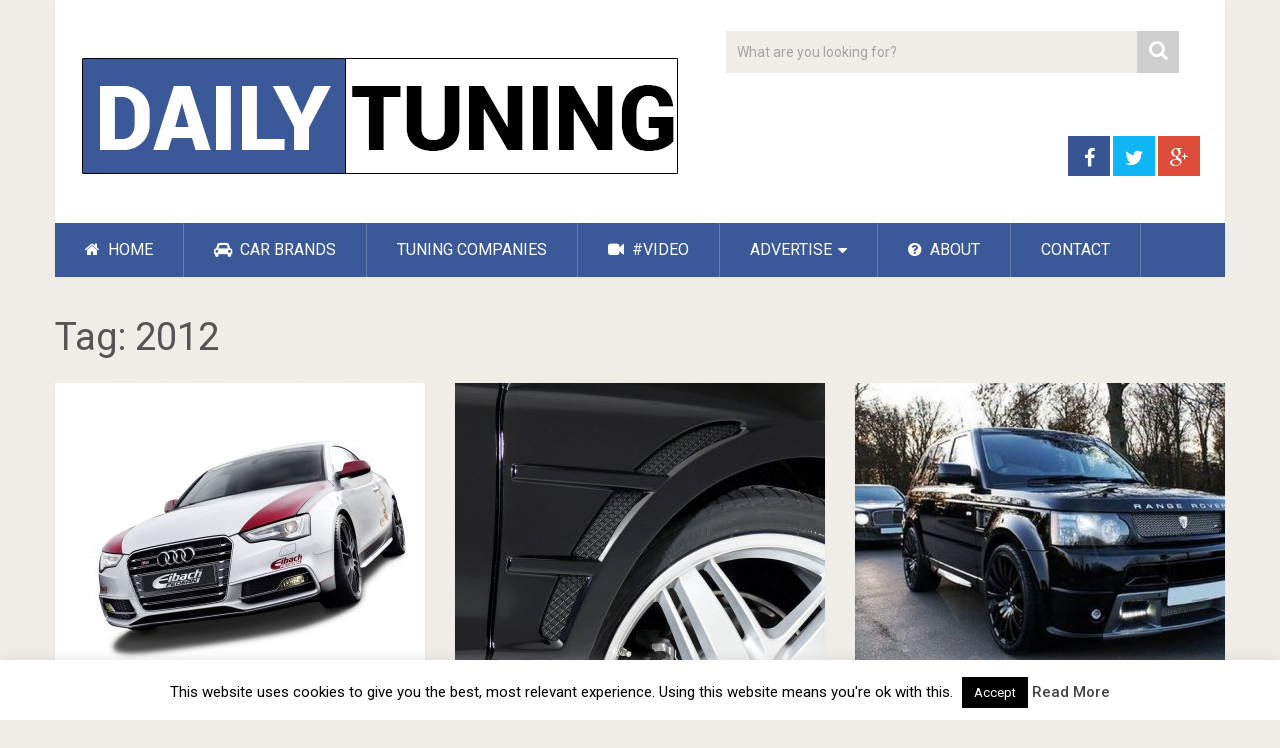

--- FILE ---
content_type: text/html; charset=UTF-8
request_url: https://www.dailytuning.com/tag/2012/
body_size: 11469
content:
<!DOCTYPE html>
<html class="no-js" dir="ltr" lang="en-US" prefix="og: https://ogp.me/ns#">
<head itemscope itemtype="http://schema.org/WebSite">
<!-- Global Site Tag (gtag.js) - Google Analytics -->
<script async src="https://www.googletagmanager.com/gtag/js?id=UA-3439764-30"></script>
<script>
window.dataLayer = window.dataLayer || [];
function gtag(){dataLayer.push(arguments)};
gtag('js', new Date());
gtag('config', 'UA-3439764-30');
</script>
<meta charset="UTF-8">
<!-- Always force latest IE rendering engine (even in intranet) & Chrome Frame -->
<!--[if IE ]>
<meta http-equiv="X-UA-Compatible" content="IE=edge,chrome=1">
<![endif]-->
<link rel="profile" href="https://gmpg.org/xfn/11" />
<link rel="icon" href="https://www.dailytuning.com/wp-content/uploads/2017/07/favicon.png" type="image/x-icon" />
<!-- IE10 Tile.-->
<meta name="msapplication-TileColor" content="#FFFFFF">
<meta name="msapplication-TileImage" content="https://www.dailytuning.com/wp-content/uploads/2017/07/favicon.png">
<!--iOS/android/handheld specific -->
<link rel="apple-touch-icon-precomposed" href="https://www.dailytuning.com/wp-content/uploads/2017/07/favicon.png" />
<meta name="viewport" content="width=device-width, initial-scale=1">
<meta name="apple-mobile-web-app-capable" content="yes">
<meta name="apple-mobile-web-app-status-bar-style" content="black">
<meta itemprop="name" content="Car Tuning &#8211; Daily Car Tuning News" />
<meta itemprop="url" content="https://www.dailytuning.com" />
<link rel="pingback" href="https://www.dailytuning.com/xmlrpc.php" />
<script language="JavaScript" type="text/javascript">if (top.location != self.location) top.location = self.location;</script>
<title>2012 - Daily Tuning</title>
<!-- All in One SEO 4.9.2 - aioseo.com -->
<meta name="robots" content="max-image-preview:large" />
<link rel="canonical" href="https://www.dailytuning.com/tag/2012/" />
<meta name="generator" content="All in One SEO (AIOSEO) 4.9.2" />
<script type="application/ld+json" class="aioseo-schema">
{"@context":"https:\/\/schema.org","@graph":[{"@type":"BreadcrumbList","@id":"https:\/\/www.dailytuning.com\/tag\/2012\/#breadcrumblist","itemListElement":[{"@type":"ListItem","@id":"https:\/\/www.dailytuning.com#listItem","position":1,"name":"Home","item":"https:\/\/www.dailytuning.com","nextItem":{"@type":"ListItem","@id":"https:\/\/www.dailytuning.com\/tag\/2012\/#listItem","name":"2012"}},{"@type":"ListItem","@id":"https:\/\/www.dailytuning.com\/tag\/2012\/#listItem","position":2,"name":"2012","previousItem":{"@type":"ListItem","@id":"https:\/\/www.dailytuning.com#listItem","name":"Home"}}]},{"@type":"CollectionPage","@id":"https:\/\/www.dailytuning.com\/tag\/2012\/#collectionpage","url":"https:\/\/www.dailytuning.com\/tag\/2012\/","name":"2012 - Daily Tuning","inLanguage":"en-US","isPartOf":{"@id":"https:\/\/www.dailytuning.com\/#website"},"breadcrumb":{"@id":"https:\/\/www.dailytuning.com\/tag\/2012\/#breadcrumblist"}},{"@type":"Organization","@id":"https:\/\/www.dailytuning.com\/#organization","name":"Car Tuning - Daily Car Tuning News","url":"https:\/\/www.dailytuning.com\/"},{"@type":"WebSite","@id":"https:\/\/www.dailytuning.com\/#website","url":"https:\/\/www.dailytuning.com\/","name":"Car Tuning - Daily Car Tuning News","inLanguage":"en-US","publisher":{"@id":"https:\/\/www.dailytuning.com\/#organization"}}]}
</script>
<!-- All in One SEO -->
<script type="text/javascript">document.documentElement.className = document.documentElement.className.replace( /\bno-js\b/,'js' );</script><link rel="alternate" type="application/rss+xml" title="Car Tuning - Daily Car Tuning News &raquo; Feed" href="https://www.dailytuning.com/feed/" />
<link rel="alternate" type="application/rss+xml" title="Car Tuning - Daily Car Tuning News &raquo; Comments Feed" href="https://www.dailytuning.com/comments/feed/" />
<script type="text/javascript" id="wpp-js" src="https://www.dailytuning.com/wp-content/plugins/wordpress-popular-posts/assets/js/wpp.min.js?ver=7.3.6" data-sampling="0" data-sampling-rate="100" data-api-url="https://www.dailytuning.com/wp-json/wordpress-popular-posts" data-post-id="0" data-token="f2a4246875" data-lang="0" data-debug="0"></script>
<link rel="alternate" type="application/rss+xml" title="Car Tuning - Daily Car Tuning News &raquo; 2012 Tag Feed" href="https://www.dailytuning.com/tag/2012/feed/" />
<style id='wp-img-auto-sizes-contain-inline-css' type='text/css'>
img:is([sizes=auto i],[sizes^="auto," i]){contain-intrinsic-size:3000px 1500px}
/*# sourceURL=wp-img-auto-sizes-contain-inline-css */
</style>
<!-- <link rel='stylesheet' id='dashicons-css' href='https://www.dailytuning.com/wp-includes/css/dashicons.min.css' type='text/css' media='all' /> -->
<!-- <link rel='stylesheet' id='post-views-counter-frontend-css' href='https://www.dailytuning.com/wp-content/plugins/post-views-counter/css/frontend.css' type='text/css' media='all' /> -->
<link rel="stylesheet" type="text/css" href="//www.dailytuning.com/wp-content/cache/wpfc-minified/1onmxe1x/ab48c.css" media="all"/>
<style id='wp-block-library-inline-css' type='text/css'>
:root{--wp-block-synced-color:#7a00df;--wp-block-synced-color--rgb:122,0,223;--wp-bound-block-color:var(--wp-block-synced-color);--wp-editor-canvas-background:#ddd;--wp-admin-theme-color:#007cba;--wp-admin-theme-color--rgb:0,124,186;--wp-admin-theme-color-darker-10:#006ba1;--wp-admin-theme-color-darker-10--rgb:0,107,160.5;--wp-admin-theme-color-darker-20:#005a87;--wp-admin-theme-color-darker-20--rgb:0,90,135;--wp-admin-border-width-focus:2px}@media (min-resolution:192dpi){:root{--wp-admin-border-width-focus:1.5px}}.wp-element-button{cursor:pointer}:root .has-very-light-gray-background-color{background-color:#eee}:root .has-very-dark-gray-background-color{background-color:#313131}:root .has-very-light-gray-color{color:#eee}:root .has-very-dark-gray-color{color:#313131}:root .has-vivid-green-cyan-to-vivid-cyan-blue-gradient-background{background:linear-gradient(135deg,#00d084,#0693e3)}:root .has-purple-crush-gradient-background{background:linear-gradient(135deg,#34e2e4,#4721fb 50%,#ab1dfe)}:root .has-hazy-dawn-gradient-background{background:linear-gradient(135deg,#faaca8,#dad0ec)}:root .has-subdued-olive-gradient-background{background:linear-gradient(135deg,#fafae1,#67a671)}:root .has-atomic-cream-gradient-background{background:linear-gradient(135deg,#fdd79a,#004a59)}:root .has-nightshade-gradient-background{background:linear-gradient(135deg,#330968,#31cdcf)}:root .has-midnight-gradient-background{background:linear-gradient(135deg,#020381,#2874fc)}:root{--wp--preset--font-size--normal:16px;--wp--preset--font-size--huge:42px}.has-regular-font-size{font-size:1em}.has-larger-font-size{font-size:2.625em}.has-normal-font-size{font-size:var(--wp--preset--font-size--normal)}.has-huge-font-size{font-size:var(--wp--preset--font-size--huge)}.has-text-align-center{text-align:center}.has-text-align-left{text-align:left}.has-text-align-right{text-align:right}.has-fit-text{white-space:nowrap!important}#end-resizable-editor-section{display:none}.aligncenter{clear:both}.items-justified-left{justify-content:flex-start}.items-justified-center{justify-content:center}.items-justified-right{justify-content:flex-end}.items-justified-space-between{justify-content:space-between}.screen-reader-text{border:0;clip-path:inset(50%);height:1px;margin:-1px;overflow:hidden;padding:0;position:absolute;width:1px;word-wrap:normal!important}.screen-reader-text:focus{background-color:#ddd;clip-path:none;color:#444;display:block;font-size:1em;height:auto;left:5px;line-height:normal;padding:15px 23px 14px;text-decoration:none;top:5px;width:auto;z-index:100000}html :where(.has-border-color){border-style:solid}html :where([style*=border-top-color]){border-top-style:solid}html :where([style*=border-right-color]){border-right-style:solid}html :where([style*=border-bottom-color]){border-bottom-style:solid}html :where([style*=border-left-color]){border-left-style:solid}html :where([style*=border-width]){border-style:solid}html :where([style*=border-top-width]){border-top-style:solid}html :where([style*=border-right-width]){border-right-style:solid}html :where([style*=border-bottom-width]){border-bottom-style:solid}html :where([style*=border-left-width]){border-left-style:solid}html :where(img[class*=wp-image-]){height:auto;max-width:100%}:where(figure){margin:0 0 1em}html :where(.is-position-sticky){--wp-admin--admin-bar--position-offset:var(--wp-admin--admin-bar--height,0px)}@media screen and (max-width:600px){html :where(.is-position-sticky){--wp-admin--admin-bar--position-offset:0px}}
/*# sourceURL=wp-block-library-inline-css */
</style><style id='global-styles-inline-css' type='text/css'>
:root{--wp--preset--aspect-ratio--square: 1;--wp--preset--aspect-ratio--4-3: 4/3;--wp--preset--aspect-ratio--3-4: 3/4;--wp--preset--aspect-ratio--3-2: 3/2;--wp--preset--aspect-ratio--2-3: 2/3;--wp--preset--aspect-ratio--16-9: 16/9;--wp--preset--aspect-ratio--9-16: 9/16;--wp--preset--color--black: #000000;--wp--preset--color--cyan-bluish-gray: #abb8c3;--wp--preset--color--white: #ffffff;--wp--preset--color--pale-pink: #f78da7;--wp--preset--color--vivid-red: #cf2e2e;--wp--preset--color--luminous-vivid-orange: #ff6900;--wp--preset--color--luminous-vivid-amber: #fcb900;--wp--preset--color--light-green-cyan: #7bdcb5;--wp--preset--color--vivid-green-cyan: #00d084;--wp--preset--color--pale-cyan-blue: #8ed1fc;--wp--preset--color--vivid-cyan-blue: #0693e3;--wp--preset--color--vivid-purple: #9b51e0;--wp--preset--gradient--vivid-cyan-blue-to-vivid-purple: linear-gradient(135deg,rgb(6,147,227) 0%,rgb(155,81,224) 100%);--wp--preset--gradient--light-green-cyan-to-vivid-green-cyan: linear-gradient(135deg,rgb(122,220,180) 0%,rgb(0,208,130) 100%);--wp--preset--gradient--luminous-vivid-amber-to-luminous-vivid-orange: linear-gradient(135deg,rgb(252,185,0) 0%,rgb(255,105,0) 100%);--wp--preset--gradient--luminous-vivid-orange-to-vivid-red: linear-gradient(135deg,rgb(255,105,0) 0%,rgb(207,46,46) 100%);--wp--preset--gradient--very-light-gray-to-cyan-bluish-gray: linear-gradient(135deg,rgb(238,238,238) 0%,rgb(169,184,195) 100%);--wp--preset--gradient--cool-to-warm-spectrum: linear-gradient(135deg,rgb(74,234,220) 0%,rgb(151,120,209) 20%,rgb(207,42,186) 40%,rgb(238,44,130) 60%,rgb(251,105,98) 80%,rgb(254,248,76) 100%);--wp--preset--gradient--blush-light-purple: linear-gradient(135deg,rgb(255,206,236) 0%,rgb(152,150,240) 100%);--wp--preset--gradient--blush-bordeaux: linear-gradient(135deg,rgb(254,205,165) 0%,rgb(254,45,45) 50%,rgb(107,0,62) 100%);--wp--preset--gradient--luminous-dusk: linear-gradient(135deg,rgb(255,203,112) 0%,rgb(199,81,192) 50%,rgb(65,88,208) 100%);--wp--preset--gradient--pale-ocean: linear-gradient(135deg,rgb(255,245,203) 0%,rgb(182,227,212) 50%,rgb(51,167,181) 100%);--wp--preset--gradient--electric-grass: linear-gradient(135deg,rgb(202,248,128) 0%,rgb(113,206,126) 100%);--wp--preset--gradient--midnight: linear-gradient(135deg,rgb(2,3,129) 0%,rgb(40,116,252) 100%);--wp--preset--font-size--small: 13px;--wp--preset--font-size--medium: 20px;--wp--preset--font-size--large: 36px;--wp--preset--font-size--x-large: 42px;--wp--preset--spacing--20: 0.44rem;--wp--preset--spacing--30: 0.67rem;--wp--preset--spacing--40: 1rem;--wp--preset--spacing--50: 1.5rem;--wp--preset--spacing--60: 2.25rem;--wp--preset--spacing--70: 3.38rem;--wp--preset--spacing--80: 5.06rem;--wp--preset--shadow--natural: 6px 6px 9px rgba(0, 0, 0, 0.2);--wp--preset--shadow--deep: 12px 12px 50px rgba(0, 0, 0, 0.4);--wp--preset--shadow--sharp: 6px 6px 0px rgba(0, 0, 0, 0.2);--wp--preset--shadow--outlined: 6px 6px 0px -3px rgb(255, 255, 255), 6px 6px rgb(0, 0, 0);--wp--preset--shadow--crisp: 6px 6px 0px rgb(0, 0, 0);}:where(.is-layout-flex){gap: 0.5em;}:where(.is-layout-grid){gap: 0.5em;}body .is-layout-flex{display: flex;}.is-layout-flex{flex-wrap: wrap;align-items: center;}.is-layout-flex > :is(*, div){margin: 0;}body .is-layout-grid{display: grid;}.is-layout-grid > :is(*, div){margin: 0;}:where(.wp-block-columns.is-layout-flex){gap: 2em;}:where(.wp-block-columns.is-layout-grid){gap: 2em;}:where(.wp-block-post-template.is-layout-flex){gap: 1.25em;}:where(.wp-block-post-template.is-layout-grid){gap: 1.25em;}.has-black-color{color: var(--wp--preset--color--black) !important;}.has-cyan-bluish-gray-color{color: var(--wp--preset--color--cyan-bluish-gray) !important;}.has-white-color{color: var(--wp--preset--color--white) !important;}.has-pale-pink-color{color: var(--wp--preset--color--pale-pink) !important;}.has-vivid-red-color{color: var(--wp--preset--color--vivid-red) !important;}.has-luminous-vivid-orange-color{color: var(--wp--preset--color--luminous-vivid-orange) !important;}.has-luminous-vivid-amber-color{color: var(--wp--preset--color--luminous-vivid-amber) !important;}.has-light-green-cyan-color{color: var(--wp--preset--color--light-green-cyan) !important;}.has-vivid-green-cyan-color{color: var(--wp--preset--color--vivid-green-cyan) !important;}.has-pale-cyan-blue-color{color: var(--wp--preset--color--pale-cyan-blue) !important;}.has-vivid-cyan-blue-color{color: var(--wp--preset--color--vivid-cyan-blue) !important;}.has-vivid-purple-color{color: var(--wp--preset--color--vivid-purple) !important;}.has-black-background-color{background-color: var(--wp--preset--color--black) !important;}.has-cyan-bluish-gray-background-color{background-color: var(--wp--preset--color--cyan-bluish-gray) !important;}.has-white-background-color{background-color: var(--wp--preset--color--white) !important;}.has-pale-pink-background-color{background-color: var(--wp--preset--color--pale-pink) !important;}.has-vivid-red-background-color{background-color: var(--wp--preset--color--vivid-red) !important;}.has-luminous-vivid-orange-background-color{background-color: var(--wp--preset--color--luminous-vivid-orange) !important;}.has-luminous-vivid-amber-background-color{background-color: var(--wp--preset--color--luminous-vivid-amber) !important;}.has-light-green-cyan-background-color{background-color: var(--wp--preset--color--light-green-cyan) !important;}.has-vivid-green-cyan-background-color{background-color: var(--wp--preset--color--vivid-green-cyan) !important;}.has-pale-cyan-blue-background-color{background-color: var(--wp--preset--color--pale-cyan-blue) !important;}.has-vivid-cyan-blue-background-color{background-color: var(--wp--preset--color--vivid-cyan-blue) !important;}.has-vivid-purple-background-color{background-color: var(--wp--preset--color--vivid-purple) !important;}.has-black-border-color{border-color: var(--wp--preset--color--black) !important;}.has-cyan-bluish-gray-border-color{border-color: var(--wp--preset--color--cyan-bluish-gray) !important;}.has-white-border-color{border-color: var(--wp--preset--color--white) !important;}.has-pale-pink-border-color{border-color: var(--wp--preset--color--pale-pink) !important;}.has-vivid-red-border-color{border-color: var(--wp--preset--color--vivid-red) !important;}.has-luminous-vivid-orange-border-color{border-color: var(--wp--preset--color--luminous-vivid-orange) !important;}.has-luminous-vivid-amber-border-color{border-color: var(--wp--preset--color--luminous-vivid-amber) !important;}.has-light-green-cyan-border-color{border-color: var(--wp--preset--color--light-green-cyan) !important;}.has-vivid-green-cyan-border-color{border-color: var(--wp--preset--color--vivid-green-cyan) !important;}.has-pale-cyan-blue-border-color{border-color: var(--wp--preset--color--pale-cyan-blue) !important;}.has-vivid-cyan-blue-border-color{border-color: var(--wp--preset--color--vivid-cyan-blue) !important;}.has-vivid-purple-border-color{border-color: var(--wp--preset--color--vivid-purple) !important;}.has-vivid-cyan-blue-to-vivid-purple-gradient-background{background: var(--wp--preset--gradient--vivid-cyan-blue-to-vivid-purple) !important;}.has-light-green-cyan-to-vivid-green-cyan-gradient-background{background: var(--wp--preset--gradient--light-green-cyan-to-vivid-green-cyan) !important;}.has-luminous-vivid-amber-to-luminous-vivid-orange-gradient-background{background: var(--wp--preset--gradient--luminous-vivid-amber-to-luminous-vivid-orange) !important;}.has-luminous-vivid-orange-to-vivid-red-gradient-background{background: var(--wp--preset--gradient--luminous-vivid-orange-to-vivid-red) !important;}.has-very-light-gray-to-cyan-bluish-gray-gradient-background{background: var(--wp--preset--gradient--very-light-gray-to-cyan-bluish-gray) !important;}.has-cool-to-warm-spectrum-gradient-background{background: var(--wp--preset--gradient--cool-to-warm-spectrum) !important;}.has-blush-light-purple-gradient-background{background: var(--wp--preset--gradient--blush-light-purple) !important;}.has-blush-bordeaux-gradient-background{background: var(--wp--preset--gradient--blush-bordeaux) !important;}.has-luminous-dusk-gradient-background{background: var(--wp--preset--gradient--luminous-dusk) !important;}.has-pale-ocean-gradient-background{background: var(--wp--preset--gradient--pale-ocean) !important;}.has-electric-grass-gradient-background{background: var(--wp--preset--gradient--electric-grass) !important;}.has-midnight-gradient-background{background: var(--wp--preset--gradient--midnight) !important;}.has-small-font-size{font-size: var(--wp--preset--font-size--small) !important;}.has-medium-font-size{font-size: var(--wp--preset--font-size--medium) !important;}.has-large-font-size{font-size: var(--wp--preset--font-size--large) !important;}.has-x-large-font-size{font-size: var(--wp--preset--font-size--x-large) !important;}
/*# sourceURL=global-styles-inline-css */
</style>
<style id='classic-theme-styles-inline-css' type='text/css'>
/*! This file is auto-generated */
.wp-block-button__link{color:#fff;background-color:#32373c;border-radius:9999px;box-shadow:none;text-decoration:none;padding:calc(.667em + 2px) calc(1.333em + 2px);font-size:1.125em}.wp-block-file__button{background:#32373c;color:#fff;text-decoration:none}
/*# sourceURL=/wp-includes/css/classic-themes.min.css */
</style>
<!-- <link rel='stylesheet' id='contact-form-7-css' href='https://www.dailytuning.com/wp-content/plugins/contact-form-7/includes/css/styles.css' type='text/css' media='all' /> -->
<!-- <link rel='stylesheet' id='cookie-law-info-css' href='https://www.dailytuning.com/wp-content/plugins/cookie-law-info/legacy/public/css/cookie-law-info-public.css' type='text/css' media='all' /> -->
<!-- <link rel='stylesheet' id='cookie-law-info-gdpr-css' href='https://www.dailytuning.com/wp-content/plugins/cookie-law-info/legacy/public/css/cookie-law-info-gdpr.css' type='text/css' media='all' /> -->
<!-- <link rel='stylesheet' id='wordpress-popular-posts-css-css' href='https://www.dailytuning.com/wp-content/plugins/wordpress-popular-posts/assets/css/wpp.css' type='text/css' media='all' /> -->
<!-- <link rel='stylesheet' id='slb_core-css' href='https://www.dailytuning.com/wp-content/plugins/simple-lightbox/client/css/app.css' type='text/css' media='all' /> -->
<!-- <link rel='stylesheet' id='wp_review-style-css' href='https://www.dailytuning.com/wp-content/plugins/wp-review/public/css/wp-review.css' type='text/css' media='all' /> -->
<!-- <link rel='stylesheet' id='sociallyviral-stylesheet-css' href='https://www.dailytuning.com/wp-content/themes/mts_sociallyviral/style.css' type='text/css' media='all' /> -->
<link rel="stylesheet" type="text/css" href="//www.dailytuning.com/wp-content/cache/wpfc-minified/2f6ln490/ab8ib.css" media="all"/>
<style id='sociallyviral-stylesheet-inline-css' type='text/css'>
body, .sidebar.c-4-12, #header #s {background-color:#f0ede9;background-image:url(https://www.dailytuning.com/wp-content/themes/mts_sociallyviral/images/nobg.png);}
#primary-navigation, .navigation ul ul, .pagination a, .pagination .dots, .latestPost-review-wrapper, .single_post .thecategory, .single-prev-next a:hover, .tagcloud a:hover, #commentform input#submit:hover, .contactform #submit:hover, .post-label, .latestPost .review-type-circle.review-total-only, .latestPost .review-type-circle.wp-review-show-total, .bypostauthor .fn:after, #primary-navigation .navigation.mobile-menu-wrapper, #wpmm-megamenu .review-total-only, .owl-controls .owl-dot.active span, .owl-controls .owl-dot:hover span, .owl-prev, .owl-next, .woocommerce a.button, .woocommerce-page a.button, .woocommerce button.button, .woocommerce-page button.button, .woocommerce input.button, .woocommerce-page input.button, .woocommerce #respond input#submit, .woocommerce-page #respond input#submit, .woocommerce #content input.button, .woocommerce-page #content input.button, .woocommerce nav.woocommerce-pagination ul li a, .woocommerce-page nav.woocommerce-pagination ul li a, .woocommerce #content nav.woocommerce-pagination ul li a, .woocommerce-page #content nav.woocommerce-pagination ul li a, .woocommerce .bypostauthor:after, #searchsubmit, .woocommerce nav.woocommerce-pagination ul li span.current, .woocommerce-page nav.woocommerce-pagination ul li span.current, .woocommerce #content nav.woocommerce-pagination ul li span.current, .woocommerce-page #content nav.woocommerce-pagination ul li span.current, .woocommerce nav.woocommerce-pagination ul li a:hover, .woocommerce-page nav.woocommerce-pagination ul li a:hover, .woocommerce #content nav.woocommerce-pagination ul li a:hover, .woocommerce-page #content nav.woocommerce-pagination ul li a:hover, .woocommerce nav.woocommerce-pagination ul li a:focus, .woocommerce-page nav.woocommerce-pagination ul li a:focus, .woocommerce #content nav.woocommerce-pagination ul li a:focus, .woocommerce-page #content nav.woocommerce-pagination ul li a:focus, .woocommerce a.button, .woocommerce-page a.button, .woocommerce button.button, .woocommerce-page button.button, .woocommerce input.button, .woocommerce-page input.button, .woocommerce #respond input#submit, .woocommerce-page #respond input#submit, .woocommerce #content input.button, .woocommerce-page #content input.button { background-color: #3b5998; color: #fff; }
#searchform .fa-search, .currenttext, .pagination a:hover, .single .pagination a:hover .currenttext, .page-numbers.current, .pagination .nav-previous a:hover, .pagination .nav-next a:hover, .single-prev-next a, .tagcloud a, #commentform input#submit, .contact-form #mtscontact_submit, .woocommerce-product-search input[type='submit'] { background-color: #cecece; }
.thecontent a, .post .tags a, #commentform a, .author-posts a:hover, .fn a, a { color: #3b5998; }
.latestPost .title:hover, .latestPost .title a:hover, .post-info a:hover, .single_post .post-info a:hover, .copyrights a:hover, .thecontent a:hover, .breadcrumb a:hover, .sidebar.c-4-12 a:hover, .post .tags a:hover, #commentform a:hover, .author-posts a, .reply a:hover, .ajax-search-results li a:hover, .ajax-search-meta .results-link { color: #cecece; }
.wpmm-megamenu-showing.wpmm-light-scheme { background-color:#3b5998!important; }
input#author:hover, input#email:hover, input#url:hover, #comment:hover, .contact-form input:hover, .contact-form textarea:hover, .woocommerce-product-search input[type='submit'] { border-color: #cecece; }
.bypostauthor { background: #FAFAFA; padding: 3%!important; box-sizing: border-box; }
.bypostauthor .fn:after { content: "Author"; position: relative; padding: 3px 10px; color: #FFF; font-size: 12px; margin-left: 5px; font-weight: normal; }
div#wp-subscribe {
background: #3b5998;
}
div#wp-subscribe input.email-field {
background: #cecece;
}
div#wp-subscribe input.submit {
color: #3b5998;
}
/*# sourceURL=sociallyviral-stylesheet-inline-css */
</style>
<!-- <link rel='stylesheet' id='fontawesome-css' href='https://www.dailytuning.com/wp-content/themes/mts_sociallyviral/css/font-awesome.min.css' type='text/css' media='all' /> -->
<!-- <link rel='stylesheet' id='responsive-css' href='https://www.dailytuning.com/wp-content/themes/mts_sociallyviral/css/responsive.css' type='text/css' media='all' /> -->
<link rel="stylesheet" type="text/css" href="//www.dailytuning.com/wp-content/cache/wpfc-minified/l9rd8dau/ab48c.css" media="all"/>
<script src='//www.dailytuning.com/wp-content/cache/wpfc-minified/4d4q5ld/ab48c.js' type="text/javascript"></script>
<!-- <script type="text/javascript" src="https://www.dailytuning.com/wp-includes/js/jquery/jquery.min.js" id="jquery-core-js"></script> -->
<!-- <script type="text/javascript" src="https://www.dailytuning.com/wp-includes/js/jquery/jquery-migrate.min.js" id="jquery-migrate-js"></script> -->
<script type="text/javascript" id="cookie-law-info-js-extra">
/* <![CDATA[ */
var Cli_Data = {"nn_cookie_ids":[],"cookielist":[],"non_necessary_cookies":[],"ccpaEnabled":"","ccpaRegionBased":"","ccpaBarEnabled":"","strictlyEnabled":["necessary","obligatoire"],"ccpaType":"gdpr","js_blocking":"","custom_integration":"","triggerDomRefresh":"","secure_cookies":""};
var cli_cookiebar_settings = {"animate_speed_hide":"500","animate_speed_show":"500","background":"#FFF","border":"#b1a6a6c2","border_on":"","button_1_button_colour":"#000","button_1_button_hover":"#000000","button_1_link_colour":"#fff","button_1_as_button":"1","button_1_new_win":"","button_2_button_colour":"#333","button_2_button_hover":"#292929","button_2_link_colour":"#444","button_2_as_button":"","button_2_hidebar":"","button_3_button_colour":"#000","button_3_button_hover":"#000000","button_3_link_colour":"#fff","button_3_as_button":"1","button_3_new_win":"","button_4_button_colour":"#000","button_4_button_hover":"#000000","button_4_link_colour":"#fff","button_4_as_button":"1","button_7_button_colour":"#61a229","button_7_button_hover":"#4e8221","button_7_link_colour":"#fff","button_7_as_button":"1","button_7_new_win":"","font_family":"inherit","header_fix":"","notify_animate_hide":"1","notify_animate_show":"1","notify_div_id":"#cookie-law-info-bar","notify_position_horizontal":"right","notify_position_vertical":"bottom","scroll_close":"","scroll_close_reload":"","accept_close_reload":"","reject_close_reload":"","showagain_tab":"","showagain_background":"#fff","showagain_border":"#000","showagain_div_id":"#cookie-law-info-again","showagain_x_position":"100px","text":"#000","show_once_yn":"","show_once":"10000","logging_on":"","as_popup":"","popup_overlay":"1","bar_heading_text":"","cookie_bar_as":"banner","popup_showagain_position":"bottom-right","widget_position":"left"};
var log_object = {"ajax_url":"https://www.dailytuning.com/wp-admin/admin-ajax.php"};
//# sourceURL=cookie-law-info-js-extra
/* ]]> */
</script>
<script src='//www.dailytuning.com/wp-content/cache/wpfc-minified/nm9s70h/ab48c.js' type="text/javascript"></script>
<!-- <script type="text/javascript" src="https://www.dailytuning.com/wp-content/plugins/cookie-law-info/legacy/public/js/cookie-law-info-public.js" id="cookie-law-info-js"></script> -->
<script type="text/javascript" id="customscript-js-extra">
/* <![CDATA[ */
var mts_customscript = {"responsive":"1","nav_menu":"primary"};
//# sourceURL=customscript-js-extra
/* ]]> */
</script>
<script src='//www.dailytuning.com/wp-content/cache/wpfc-minified/9lcnjwd5/ab48c.js' type="text/javascript"></script>
<!-- <script type="text/javascript" async="async" src="https://www.dailytuning.com/wp-content/themes/mts_sociallyviral/js/customscript.js" id="customscript-js"></script> -->
<link rel="https://api.w.org/" href="https://www.dailytuning.com/wp-json/" /><link rel="alternate" title="JSON" type="application/json" href="https://www.dailytuning.com/wp-json/wp/v2/tags/205" /><link rel="EditURI" type="application/rsd+xml" title="RSD" href="https://www.dailytuning.com/xmlrpc.php?rsd" />
<meta name="generator" content="WordPress 6.9" />
<style id="wpp-loading-animation-styles">@-webkit-keyframes bgslide{from{background-position-x:0}to{background-position-x:-200%}}@keyframes bgslide{from{background-position-x:0}to{background-position-x:-200%}}.wpp-widget-block-placeholder,.wpp-shortcode-placeholder{margin:0 auto;width:60px;height:3px;background:#dd3737;background:linear-gradient(90deg,#dd3737 0%,#571313 10%,#dd3737 100%);background-size:200% auto;border-radius:3px;-webkit-animation:bgslide 1s infinite linear;animation:bgslide 1s infinite linear}</style>
<link href="//fonts.googleapis.com/css?family=Roboto:normal|Roboto:500&amp;subset=latin" rel="stylesheet" type="text/css">
<style type="text/css">
#logo a { font-family: 'Roboto'; font-weight: normal; font-size: 44px; color: #33bcf2; }
.primary-navigation li, .primary-navigation li a { font-family: 'Roboto'; font-weight: normal; font-size: 18px; color: #ffffff;text-transform: uppercase; }
.latestPost .title, .latestPost .title a { font-family: 'Roboto'; font-weight: normal; font-size: 24px; color: #555555;line-height: 36px; }
.single-title { font-family: 'Roboto'; font-weight: normal; font-size: 38px; color: #555555;line-height: 53px; }
body { font-family: 'Roboto'; font-weight: normal; font-size: 16px; color: #707070; }
.widget .widget-title { font-family: 'Roboto'; font-weight: 500; font-size: 18px; color: #555555;text-transform: uppercase; }
#sidebars .widget { font-family: 'Roboto'; font-weight: normal; font-size: 16px; color: #707070; }
.footer-widgets { font-family: 'Roboto'; font-weight: normal; font-size: 14px; color: #707070; }
h1 { font-family: 'Roboto'; font-weight: normal; font-size: 38px; color: #555555; }
h2 { font-family: 'Roboto'; font-weight: normal; font-size: 34px; color: #555555; }
h3 { font-family: 'Roboto'; font-weight: normal; font-size: 30px; color: #555555; }
h4 { font-family: 'Roboto'; font-weight: normal; font-size: 28px; color: #555555; }
h5 { font-family: 'Roboto'; font-weight: normal; font-size: 24px; color: #555555; }
h6 { font-family: 'Roboto'; font-weight: normal; font-size: 20px; color: #555555; }
</style>
<meta name="google-site-verification" content="5JBI15i-fCd5GRB08YuHUmMeLhMJ9T6FgkEC7rkHRE4" />
</head>
<body data-rsssl=1 id="blog" class="archive tag tag-205 wp-theme-mts_sociallyviral main" itemscope itemtype="http://schema.org/WebPage">    
<div class="main-container">
<header id="site-header" role="banner" itemscope itemtype="http://schema.org/WPHeader">
<div class="container">
<div id="header">
<div class="logo-wrap">
<h2 id="logo" class="image-logo" itemprop="headline">
<a href="https://www.dailytuning.com"><img src="https://www.dailytuning.com/wp-content/uploads/2017/07/dailytuning-1.png" alt="Car Tuning - Daily Car Tuning News"></a>
</h2><!-- END #logo -->
</div>
<div class="header-search"><form method="get" id="searchform" class="search-form" action="https://www.dailytuning.com" _lpchecked="1">
<fieldset>
<input type="text" name="s" id="s" value="" placeholder="What are you looking for?"  autocomplete="off" />
<button id="search-image" class="sbutton" type="submit" value="">
<i class="fa fa-search"></i>
</button>
</fieldset>
</form>
</div>
<div class="header-social">
<a href="https://www.facebook.com/dailytuningcom/" class="header-facebook" style="background: #375593" target="_blank"><span class="fa fa-facebook"></span></a>
<a href="https://twitter.com/dailytuningcom" class="header-twitter" style="background: #0eb6f6" target="_blank"><span class="fa fa-twitter"></span></a>
<a href="https://plus.google.com/b/102393794675438801928/" class="header-google-plus" style="background: #dd4b39" target="_blank"><span class="fa fa-google-plus"></span></a>
</div>
<div id="catcher" class="clear" ></div>
<div id="primary-navigation" class="sticky-navigation" role="navigation" itemscope itemtype="http://schema.org/SiteNavigationElement">
<a href="#" id="pull" class="toggle-mobile-menu">Menu</a>
<nav class="navigation clearfix mobile-menu-wrapper">
<ul id="menu-menu_top" class="menu clearfix"><li id="menu-item-854" class="menu-item menu-item-type-custom menu-item-object-custom menu-item-home menu-item-854"><a href="https://www.dailytuning.com"><i class="fa fa-home"></i> HOME</a></li>
<li id="menu-item-855" class="menu-item menu-item-type-custom menu-item-object-custom menu-item-855"><a href="https://www.dailytuning.com/car-brands/"><i class="fa fa-car"></i> CAR BRANDS</a></li>
<li id="menu-item-856" class="menu-item menu-item-type-custom menu-item-object-custom menu-item-856"><a href="https://www.dailytuning.com/car-tuning-companies/">TUNING COMPANIES</a></li>
<li id="menu-item-859" class="menu-item menu-item-type-custom menu-item-object-custom menu-item-859"><a href="https://www.dailytuning.com/tag/video/"><i class="fa fa-video-camera"></i> #VIDEO</a></li>
<li id="menu-item-857" class="menu-item menu-item-type-post_type menu-item-object-page menu-item-has-children menu-item-857"><a href="https://www.dailytuning.com/advertise/">ADVERTISE</a>
<ul class="sub-menu">
<li id="menu-item-2425" class="menu-item menu-item-type-post_type menu-item-object-page menu-item-2425"><a href="https://www.dailytuning.com/write-for-us-guest-post-on-daily-tuning-blog/">WRITE FOR US</a></li>
</ul>
</li>
<li id="menu-item-858" class="menu-item menu-item-type-post_type menu-item-object-page menu-item-858"><a href="https://www.dailytuning.com/about/"><i class="fa fa-question-circle"></i> ABOUT</a></li>
<li id="menu-item-842" class="menu-item menu-item-type-post_type menu-item-object-page menu-item-842"><a href="https://www.dailytuning.com/contact-us/">CONTACT</a></li>
</ul>															</nav>
</div>
</div><!--#header-->
</div><!--.container-->
</header>
<div id="page" class="home-h1">
<div id="content_box">
<h1 class="postsby">
<span>Tag: <span>2012</span></span>
</h1>
<article class="latestPost excerpt first">
<a href="https://www.dailytuning.com/2012/05/2012-audi-s5-coupe-with-tuning-from-eibach/" title="2012 Audi S5 Coupe with tuning from&#8230; Eibach" class="post-image post-image-left">
<div class="featured-thumbnail"><img width="370" height="297" src="https://www.dailytuning.com/wp-content/uploads/2012/05/2012-Audi-S5-by-Eibach-1-370x297.jpg" class="attachment-sociallyviral-featured size-sociallyviral-featured wp-post-image" alt="2012 Audi S5 by Eibach" title="" decoding="async" fetchpriority="high" /></div>                                                                    </a>
<header>
<h2 class="title front-view-title"><a href="https://www.dailytuning.com/2012/05/2012-audi-s5-coupe-with-tuning-from-eibach/" title="2012 Audi S5 Coupe with tuning from&#8230; Eibach">2012 Audi S5 Coupe with tuning from&#8230; Eibach</a></h2>
<div class="post-info">
<span class="thecategory"><i class="fa fa-tags"></i> <a href="https://www.dailytuning.com/category/audi-tuning/" title="View all posts in Audi Tuning">Audi Tuning</a></span>
<span class="thetime date updated"><i class="fa fa-calendar"></i> <span>May 19, 2012</span></span>
</div>
</header>
</article>
<article class="latestPost excerpt">
<a href="https://www.dailytuning.com/2012/04/lorinser-tuning-2012-mercedes-ml-class/" title="Lorinser Tuning 2012 Mercedes ML Class" class="post-image post-image-left">
<div class="featured-thumbnail"><img width="370" height="297" src="https://www.dailytuning.com/wp-content/uploads/2012/04/Lorinser-Tuning-2012-Mercedes-ML-3-370x297.jpg" class="attachment-sociallyviral-featured size-sociallyviral-featured wp-post-image" alt="Lorinser Tuning 2012 Mercedes ML" title="" decoding="async" /></div>                                                                    </a>
<header>
<h2 class="title front-view-title"><a href="https://www.dailytuning.com/2012/04/lorinser-tuning-2012-mercedes-ml-class/" title="Lorinser Tuning 2012 Mercedes ML Class">Lorinser Tuning 2012 Mercedes ML Class</a></h2>
<div class="post-info">
<span class="thecategory"><i class="fa fa-tags"></i> <a href="https://www.dailytuning.com/category/mercedes-tuning/" title="View all posts in Mercedes Tuning">Mercedes Tuning</a></span>
<span class="thetime date updated"><i class="fa fa-calendar"></i> <span>April 29, 2012</span></span>
</div>
</header>
</article>
<article class="latestPost excerpt last">
<a href="https://www.dailytuning.com/2012/04/range-rover-gets-revere-london-tune-up/" title="Range Rover gets Revere London tune-up" class="post-image post-image-left">
<div class="featured-thumbnail"><img width="370" height="297" src="https://www.dailytuning.com/wp-content/uploads/2012/04/Revere-London-Range-Rover-Sport-HSR-2012-3-370x297.jpg" class="attachment-sociallyviral-featured size-sociallyviral-featured wp-post-image" alt="Revere London Range Rover Sport HSR 2012" title="" decoding="async" /></div>                                                                    </a>
<header>
<h2 class="title front-view-title"><a href="https://www.dailytuning.com/2012/04/range-rover-gets-revere-london-tune-up/" title="Range Rover gets Revere London tune-up">Range Rover gets Revere London tune-up</a></h2>
<div class="post-info">
<span class="thecategory"><i class="fa fa-tags"></i> <a href="https://www.dailytuning.com/category/land-rover-tuning/" title="View all posts in Land Rover Tuning">Land Rover Tuning</a></span>
<span class="thetime date updated"><i class="fa fa-calendar"></i> <span>April 22, 2012</span></span>
</div>
</header>
</article>
<article class="latestPost excerpt first">
<a href="https://www.dailytuning.com/2012/04/brabus-tuning-previews-2012-mercedes-sl/" title="Brabus Tuning previews 2012 Mercedes SL" class="post-image post-image-left">
<div class="featured-thumbnail"><img width="370" height="297" src="https://www.dailytuning.com/wp-content/uploads/2012/04/2012-Brabus-Mercedes-SL-2-370x297.jpg" class="attachment-sociallyviral-featured size-sociallyviral-featured wp-post-image" alt="2012 Brabus Mercedes SL" title="" decoding="async" loading="lazy" /></div>                                                                    </a>
<header>
<h2 class="title front-view-title"><a href="https://www.dailytuning.com/2012/04/brabus-tuning-previews-2012-mercedes-sl/" title="Brabus Tuning previews 2012 Mercedes SL">Brabus Tuning previews 2012 Mercedes SL</a></h2>
<div class="post-info">
<span class="thecategory"><i class="fa fa-tags"></i> <a href="https://www.dailytuning.com/category/mercedes-tuning/" title="View all posts in Mercedes Tuning">Mercedes Tuning</a></span>
<span class="thetime date updated"><i class="fa fa-calendar"></i> <span>April 18, 2012</span></span>
</div>
</header>
</article>
<article class="latestPost excerpt">
<a href="https://www.dailytuning.com/2012/04/2012-mercedes-ml-tweaked-by-kicherer/" title="2012 Mercedes ML tweaked by Kicherer" class="post-image post-image-left">
<div class="featured-thumbnail"><img width="370" height="297" src="https://www.dailytuning.com/wp-content/uploads/2012/04/2012-Mercedes-ML-370x297.jpg" class="attachment-sociallyviral-featured size-sociallyviral-featured wp-post-image" alt="2012 Mercedes ML" title="" decoding="async" loading="lazy" /></div>                                                                    </a>
<header>
<h2 class="title front-view-title"><a href="https://www.dailytuning.com/2012/04/2012-mercedes-ml-tweaked-by-kicherer/" title="2012 Mercedes ML tweaked by Kicherer">2012 Mercedes ML tweaked by Kicherer</a></h2>
<div class="post-info">
<span class="thecategory"><i class="fa fa-tags"></i> <a href="https://www.dailytuning.com/category/mercedes-tuning/" title="View all posts in Mercedes Tuning">Mercedes Tuning</a></span>
<span class="thetime date updated"><i class="fa fa-calendar"></i> <span>April 14, 2012</span></span>
</div>
</header>
</article>
<article class="latestPost excerpt last">
<a href="https://www.dailytuning.com/2012/03/2012-opel-corsa-by-rieger-tuning/" title="2012 Opel Corsa by Rieger Tuning" class="post-image post-image-left">
<div class="featured-thumbnail"><img width="370" height="297" src="https://www.dailytuning.com/wp-content/uploads/2012/03/2012-Rieger-Opel-Corsa-D-1-370x297.jpg" class="attachment-sociallyviral-featured size-sociallyviral-featured wp-post-image" alt="2012 Rieger Opel Corsa D" title="" decoding="async" loading="lazy" /></div>                                                                    </a>
<header>
<h2 class="title front-view-title"><a href="https://www.dailytuning.com/2012/03/2012-opel-corsa-by-rieger-tuning/" title="2012 Opel Corsa by Rieger Tuning">2012 Opel Corsa by Rieger Tuning</a></h2>
<div class="post-info">
<span class="thecategory"><i class="fa fa-tags"></i> <a href="https://www.dailytuning.com/category/opel-tuning/" title="View all posts in Opel Tuning">Opel Tuning</a></span>
<span class="thetime date updated"><i class="fa fa-calendar"></i> <span>March 29, 2012</span></span>
</div>
</header>
</article>
<div class="pagination pagination-previous-next">
<ul>
<li class="nav-previous"></li>
<li class="nav-next"></li>
</ul>
</div>
</div>
</div><!--#page-->
</div><!--.main-container-->
<footer id="site-footer" role="contentinfo" itemscope itemtype="http://schema.org/WPFooter">
<div class="container">
<div class="copyrights">
<!--start copyrights-->
<div class="row" id="copyright-note">
<div class="copyright"><a href=" https://www.dailytuning.com/" title=" ">Car Tuning - Daily Car Tuning News</a> Copyright © 2012 - 2025. </div>
<a href="#blog" class="toplink"><i class=" fa fa-angle-up"></i></a>
<div class="top">
<div id="footer-navigation" role="navigation" itemscope itemtype="http://schema.org/SiteNavigationElement">
<nav id="navigation" class="clearfix">
<ul id="menu-menu_footer" class="menu clearfix"><li id="menu-item-846" class="menu-item menu-item-type-custom menu-item-object-custom menu-item-846"><a href="https://www.dailytuning.com/privacy.html">Privacy Policy</a></li>
<li id="menu-item-847" class="menu-item menu-item-type-custom menu-item-object-custom menu-item-847"><a href="https://www.dailytuning.com/tos.html">Terms of Service</a></li>
<li id="menu-item-852" class="menu-item menu-item-type-post_type menu-item-object-page menu-item-852"><a href="https://www.dailytuning.com/advertise/">Advertise</a></li>
<li id="menu-item-853" class="menu-item menu-item-type-post_type menu-item-object-page menu-item-853"><a href="https://www.dailytuning.com/about/">About</a></li>
<li id="menu-item-845" class="menu-item menu-item-type-post_type menu-item-object-page menu-item-845"><a href="https://www.dailytuning.com/contact-us/">Contact</a></li>
</ul>        </nav>
</div>
</div>
</div>
<!--end copyrights-->
</div> 
</div><!--.container-->
</footer><!--#site-footer-->
<script type="speculationrules">
{"prefetch":[{"source":"document","where":{"and":[{"href_matches":"/*"},{"not":{"href_matches":["/wp-*.php","/wp-admin/*","/wp-content/uploads/*","/wp-content/*","/wp-content/plugins/*","/wp-content/themes/mts_sociallyviral/*","/*\\?(.+)"]}},{"not":{"selector_matches":"a[rel~=\"nofollow\"]"}},{"not":{"selector_matches":".no-prefetch, .no-prefetch a"}}]},"eagerness":"conservative"}]}
</script>
<!--googleoff: all--><div id="cookie-law-info-bar" data-nosnippet="true"><span>This website uses cookies to give you the best, most relevant experience. Using this website means you're ok with this. <a role='button' data-cli_action="accept" id="cookie_action_close_header" class="medium cli-plugin-button cli-plugin-main-button cookie_action_close_header cli_action_button wt-cli-accept-btn">Accept</a> <a href="https://www.dailytuning.com/privacy.html" id="CONSTANT_OPEN_URL" target="_blank" class="cli-plugin-main-link">Read More</a></span></div><div id="cookie-law-info-again" data-nosnippet="true"><span id="cookie_hdr_showagain">Privacy &amp; Cookies Policy</span></div><div class="cli-modal" data-nosnippet="true" id="cliSettingsPopup" tabindex="-1" role="dialog" aria-labelledby="cliSettingsPopup" aria-hidden="true">
<div class="cli-modal-dialog" role="document">
<div class="cli-modal-content cli-bar-popup">
<button type="button" class="cli-modal-close" id="cliModalClose">
<svg class="" viewBox="0 0 24 24"><path d="M19 6.41l-1.41-1.41-5.59 5.59-5.59-5.59-1.41 1.41 5.59 5.59-5.59 5.59 1.41 1.41 5.59-5.59 5.59 5.59 1.41-1.41-5.59-5.59z"></path><path d="M0 0h24v24h-24z" fill="none"></path></svg>
<span class="wt-cli-sr-only">Close</span>
</button>
<div class="cli-modal-body">
<div class="cli-container-fluid cli-tab-container">
<div class="cli-row">
<div class="cli-col-12 cli-align-items-stretch cli-px-0">
<div class="cli-privacy-overview">
<h4>Privacy Overview</h4>				<div class="cli-privacy-content">
<div class="cli-privacy-content-text">This website uses cookies to improve your experience while you navigate through the website. Out of these, the cookies that are categorized as necessary are stored on your browser as they are essential for the working of basic functionalities of the website. We also use third-party cookies that help us analyze and understand how you use this website. These cookies will be stored in your browser only with your consent. You also have the option to opt-out of these cookies. But opting out of some of these cookies may affect your browsing experience.</div>
</div>
<a class="cli-privacy-readmore" aria-label="Show more" role="button" data-readmore-text="Show more" data-readless-text="Show less"></a>			</div>
</div>
<div class="cli-col-12 cli-align-items-stretch cli-px-0 cli-tab-section-container">
<div class="cli-tab-section">
<div class="cli-tab-header">
<a role="button" tabindex="0" class="cli-nav-link cli-settings-mobile" data-target="necessary" data-toggle="cli-toggle-tab">
Necessary							</a>
<div class="wt-cli-necessary-checkbox">
<input type="checkbox" class="cli-user-preference-checkbox"  id="wt-cli-checkbox-necessary" data-id="checkbox-necessary" checked="checked"  />
<label class="form-check-label" for="wt-cli-checkbox-necessary">Necessary</label>
</div>
<span class="cli-necessary-caption">Always Enabled</span>
</div>
<div class="cli-tab-content">
<div class="cli-tab-pane cli-fade" data-id="necessary">
<div class="wt-cli-cookie-description">
Necessary cookies are absolutely essential for the website to function properly. This category only includes cookies that ensures basic functionalities and security features of the website. These cookies do not store any personal information.								</div>
</div>
</div>
</div>
<div class="cli-tab-section">
<div class="cli-tab-header">
<a role="button" tabindex="0" class="cli-nav-link cli-settings-mobile" data-target="non-necessary" data-toggle="cli-toggle-tab">
Non-necessary							</a>
<div class="cli-switch">
<input type="checkbox" id="wt-cli-checkbox-non-necessary" class="cli-user-preference-checkbox"  data-id="checkbox-non-necessary" checked='checked' />
<label for="wt-cli-checkbox-non-necessary" class="cli-slider" data-cli-enable="Enabled" data-cli-disable="Disabled"><span class="wt-cli-sr-only">Non-necessary</span></label>
</div>
</div>
<div class="cli-tab-content">
<div class="cli-tab-pane cli-fade" data-id="non-necessary">
<div class="wt-cli-cookie-description">
Any cookies that may not be particularly necessary for the website to function and is used specifically to collect user personal data via analytics, ads, other embedded contents are termed as non-necessary cookies. It is mandatory to procure user consent prior to running these cookies on your website.								</div>
</div>
</div>
</div>
</div>
</div>
</div>
</div>
<div class="cli-modal-footer">
<div class="wt-cli-element cli-container-fluid cli-tab-container">
<div class="cli-row">
<div class="cli-col-12 cli-align-items-stretch cli-px-0">
<div class="cli-tab-footer wt-cli-privacy-overview-actions">
<a id="wt-cli-privacy-save-btn" role="button" tabindex="0" data-cli-action="accept" class="wt-cli-privacy-btn cli_setting_save_button wt-cli-privacy-accept-btn cli-btn">SAVE &amp; ACCEPT</a>
</div>
</div>
</div>
</div>
</div>
</div>
</div>
</div>
<div class="cli-modal-backdrop cli-fade cli-settings-overlay"></div>
<div class="cli-modal-backdrop cli-fade cli-popupbar-overlay"></div>
<!--googleon: all--><script type="module"  src="https://www.dailytuning.com/wp-content/plugins/all-in-one-seo-pack/dist/Lite/assets/table-of-contents.95d0dfce.js" id="aioseo/js/src/vue/standalone/blocks/table-of-contents/frontend.js-js"></script>
<script type="text/javascript" src="https://www.dailytuning.com/wp-includes/js/dist/hooks.min.js" id="wp-hooks-js"></script>
<script type="text/javascript" src="https://www.dailytuning.com/wp-includes/js/dist/i18n.min.js" id="wp-i18n-js"></script>
<script type="text/javascript" id="wp-i18n-js-after">
/* <![CDATA[ */
wp.i18n.setLocaleData( { 'text direction\u0004ltr': [ 'ltr' ] } );
//# sourceURL=wp-i18n-js-after
/* ]]> */
</script>
<script type="text/javascript" src="https://www.dailytuning.com/wp-content/plugins/contact-form-7/includes/swv/js/index.js" id="swv-js"></script>
<script type="text/javascript" id="contact-form-7-js-before">
/* <![CDATA[ */
var wpcf7 = {
"api": {
"root": "https:\/\/www.dailytuning.com\/wp-json\/",
"namespace": "contact-form-7\/v1"
},
"cached": 1
};
//# sourceURL=contact-form-7-js-before
/* ]]> */
</script>
<script type="text/javascript" src="https://www.dailytuning.com/wp-content/plugins/contact-form-7/includes/js/index.js" id="contact-form-7-js"></script>
<script type="text/javascript" src="https://www.dailytuning.com/wp-content/plugins/wp-review/public/js/js.cookie.min.js" id="js-cookie-js"></script>
<script type="text/javascript" src="https://www.dailytuning.com/wp-includes/js/underscore.min.js" id="underscore-js"></script>
<script type="text/javascript" id="wp-util-js-extra">
/* <![CDATA[ */
var _wpUtilSettings = {"ajax":{"url":"/wp-admin/admin-ajax.php"}};
//# sourceURL=wp-util-js-extra
/* ]]> */
</script>
<script type="text/javascript" src="https://www.dailytuning.com/wp-includes/js/wp-util.min.js" id="wp-util-js"></script>
<script type="text/javascript" id="wp_review-js-js-extra">
/* <![CDATA[ */
var wpreview = {"ajaxurl":"https://www.dailytuning.com/wp-admin/admin-ajax.php","loginRequiredMessage":"You must log in to add your review"};
//# sourceURL=wp_review-js-js-extra
/* ]]> */
</script>
<script type="text/javascript" src="https://www.dailytuning.com/wp-content/plugins/wp-review/public/js/main.js" id="wp_review-js-js"></script>
<script type="text/javascript" async="async" src="https://www.dailytuning.com/wp-content/themes/mts_sociallyviral/js/sticky.js" id="StickyNav-js"></script>
<script type="text/javascript" id="mts_ajax-js-extra">
/* <![CDATA[ */
var mts_ajax_loadposts = {"startPage":"1","maxPages":"1","nextLink":"","autoLoad":"","i18n_loadmore":"Load More","i18n_loading":"Loading...","i18n_nomore":"No more posts."};
var mts_ajax_search = {"url":"https://www.dailytuning.com/wp-admin/admin-ajax.php","ajax_search":"1"};
//# sourceURL=mts_ajax-js-extra
/* ]]> */
</script>
<script type="text/javascript" async="async" src="https://www.dailytuning.com/wp-content/themes/mts_sociallyviral/js/ajax.js" id="mts_ajax-js"></script>
<script type="text/javascript" src="https://www.dailytuning.com/wp-content/themes/mts_sociallyviral/js/history.js" id="historyjs-js"></script>
<script type="text/javascript" id="slb_context">/* <![CDATA[ */if ( !!window.jQuery ) {(function($){$(document).ready(function(){if ( !!window.SLB ) { {$.extend(SLB, {"context":["public","user_guest"]});} }})})(jQuery);}/* ]]> */</script>
</body>
</html><!-- WP Fastest Cache file was created in 0.435 seconds, on December 27, 2025 @ 5:51 pm -->